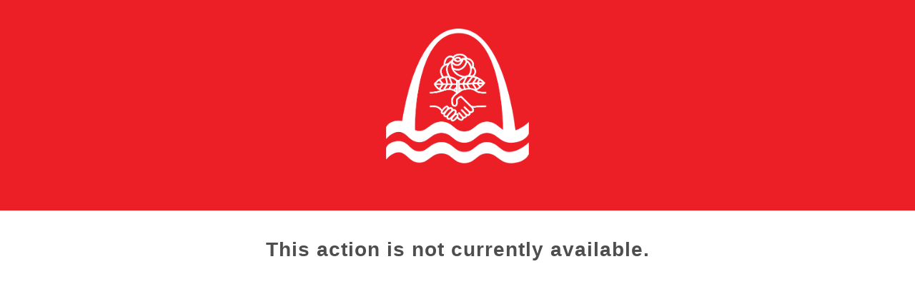

--- FILE ---
content_type: text/html; charset=utf-8
request_url: https://actionnetwork.org/events/socialist-night-school-week-1-intro-to-labor
body_size: 2043
content:


<!DOCTYPE html PUBLIC "-//W3C//DTD XHTML 1.0 Strict//EN" "http://www.w3.org/TR/xhtml1/DTD/xhtml1-strict.dtd">
<html xmlns="http://www.w3.org/1999/xhtml" lang="en-US">
	<head>
		<meta name="viewport" content="width=device-width, initial-scale=1, maximum-scale=1, user-scalable=0"/>
		<meta http-equiv="Content-Type" content="text/html; charset=UTF-8" />
		
		
		<!-- [START CUSTOM CSS - GENERATED FOR USERS] -->
		<!-- This CSS was generated for you, feel free to add to or edit it. -->
		<style type="text/css">
			body {
				font-family:"Helvetica",Arial,sans-serif;
				color:#4E4E4E;
				margin: 0;
			}
			
			#gen_header {
				padding: 0;
				background-color: #ec1f27; /* [THIS IS GENERATED FROM THE *FIRST* COLOR PICKER OPTION] */
				text-align: center;
			}
			
			
			#gen_header img {
				width: 100%;
				max-width: 200px;
			}
			
			.gen_wrapper {
				padding: 40px 20px;
				width: 1160px;
				max-width: 100%;
				margin: auto;
				box-sizing: border-box;
			}
			
			.gen_wrapper #can_embed_form input[type="submit"],
			.can_embed-html #can_embed_form input[type="submit"],
			.gen_wrapper #can_embed_form .button,
			.can_embed-html #can_embed_form .button,
			.gen_wrapper #donate_auto_modal input[type="submit"],
			.can_embed-html #donate_auto_modal input[type="submit"],
			.gen_wrapper #donate_auto_modal .button,
			.can_embed-html #donate_auto_modal .button {
				background-color:#000000; /* [THIS IS GENERATED FROM THE *SECOND* COLOR PICKER OPTION] */
			}
			
				.gen_wrapper #can_embed_form input[type="submit"]:hover,
				.can_embed-html #can_embed_form input[type="submit"]:hover,
				.gen_wrapper #can_embed_form .button:hover,
				.can_embed-html #can_embed_form .button:hover,
				.gen_wrapper #donate_auto_modal input[type="submit"]:hover,
				.can_embed-html #donate_auto_modal input[type="submit"]:hover,
				.gen_wrapper #donate_auto_modal .button:hover, 
				.can_embed-html #donate_auto_modal .button:hover {
					background-color:#000000;  /* [THIS IS GENERATED FROM THE *SECOND* COLOR PICKER OPTION] */
					opacity: .7;
				}
			
			.gen_wrapper #can_embed_form .action_status_running_total,
			.can_embed-html #can_embed_form .action_status_running_total,
			.gen_wrapper .gen_name,
			.gen_wrapper a,
			#can_fundraising_widget a,
			.ticketed_event a,{
				color: blue; 
				text-decoration: none;
			}
			
			.gen_wrapper a:hover,
			#can_fundraising_widget a:hover,
			.ticketed_event a:hover {
				color: blue; /* [THIS IS GENERATED FROM THE *SECOND* COLOR PICKER OPTION] */
				opacity: .5;
				text-decoration: none;
			}
				
		</style>
		
	<meta content=" Greetings comrades, join us for the first class of the re-launched Socialist Night School on Tuesday, February 21st! It will be the start of a series of classes on organized labor, with the first ..." name="description" />
<meta content="Socialist Night School - Week 1: Intro to Labor" property="og:title" />
<meta content="   Greetings comrades, join us for the first class of the re-launched Socialist Night School on Tuesday, February 21st! It will be the start of a series of classes on organized labor, with the first topic being an introduction to the state of labor in the US and a discussion on what it means to be an organizer.   Readings will be sent out closer to the event, and I hope to see you there! These classes are open to everyone, so feel free to spread the word to anyone interested. Because this is a live event, please be sure and bring a mask as wearing one is mandatory while indoors.  " property="og:description" />
<meta content="https://actionnetwork.org/events/socialist-night-school-week-1-intro-to-labor" property="og:url" />
<meta content="https://can2-prod.s3.amazonaws.com/groups/default_facebook_images/000/157/691/original/FLAG_VERSION.png?1603260092" property="og:image" />
<meta content="238823876266270" property="og:fb:app_id" />
<meta content="Socialist Night School - Week 1: Intro to Labor" name="action_title" /><title>Socialist Night School - Week 1: Intro to Labor</title><meta content='@theactionnet' property='twitter:site'/><meta content='summary_large_image' property='twitter:card'/><link rel='alternate' type='application/json+oembed' href='https://actionnetwork.org/oembed?url=https%3A%2F%2Factionnetwork.org%2Fevents%2Fsocialist-night-school-week-1-intro-to-labor&format=json' /><link rel='alternate' type='text/xml+oembed' href='https://actionnetwork.org/oembed?url=https%3A%2F%2Factionnetwork.org%2Fevents%2Fsocialist-night-school-week-1-intro-to-labor&format=xml' /></head>
	<body class="gen_body">
		<div id="gen_header">
			<div class="gen_wrapper">
				<!-- [THE IMAGE BELOW IS GENERATED FROM THE LOGO UPLOAD - [ORGANIZATION NAME] IS ALSO A FIELD] -->
				<img src="https://can2-prod.s3.amazonaws.com/page_wrappers/logos/000/014/000/original/LINEOWORK-WHITE.png" alt="St. Louis DSA" /> 
				
				<!-- [IF NO IMAGE IS UPLOADED, PUT THE [ORGANIZATION NAME] IN H1 TAGS] -->
				<h1 class="gen_name"></h1>
			</div>
		</div>
		<div class="gen_wrapper">
			
		<!-- END TEMPLATE HEADER - START WIDGET -->
  <link href='https://actionnetwork.org/css/style-embed-whitelabel-v3.css' rel='stylesheet' type='text/css' />

  <script nonce="82cebd7c82ef6e1180566c128fde2d6c" src='https://actionnetwork.org/widgets/v4/event/socialist-night-school-week-1-intro-to-labor?format=js&referrer=&source=&style=full&css=whitelabel'></script>
  <div id='can-event-area-socialist-night-school-week-1-intro-to-labor' style='width: '></div>
    <noscript>
      <p>A version of this action that uses less javascript and may be usable for those who don't use javascript is available at <a href="https://actionnetwork.org/events/socialist-night-school-week-1-intro-to-labor?nowrapper=true&referrer=&source=">https://actionnetwork.org/events/socialist-night-school-week-1-intro-to-labor?nowrapper=true&referrer=&source=&oneclick=</a></p>
    </noscript>

			</div>		
	<script>(function(){function c(){var b=a.contentDocument||a.contentWindow.document;if(b){var d=b.createElement('script');d.innerHTML="window.__CF$cv$params={r:'9bf2c2b4ea43964a',t:'MTc2ODYyMDQ4Ni4wMDAwMDA='};var a=document.createElement('script');a.nonce='';a.src='/cdn-cgi/challenge-platform/scripts/jsd/main.js';document.getElementsByTagName('head')[0].appendChild(a);";b.getElementsByTagName('head')[0].appendChild(d)}}if(document.body){var a=document.createElement('iframe');a.height=1;a.width=1;a.style.position='absolute';a.style.top=0;a.style.left=0;a.style.border='none';a.style.visibility='hidden';document.body.appendChild(a);if('loading'!==document.readyState)c();else if(window.addEventListener)document.addEventListener('DOMContentLoaded',c);else{var e=document.onreadystatechange||function(){};document.onreadystatechange=function(b){e(b);'loading'!==document.readyState&&(document.onreadystatechange=e,c())}}}})();</script></body>
</html>
